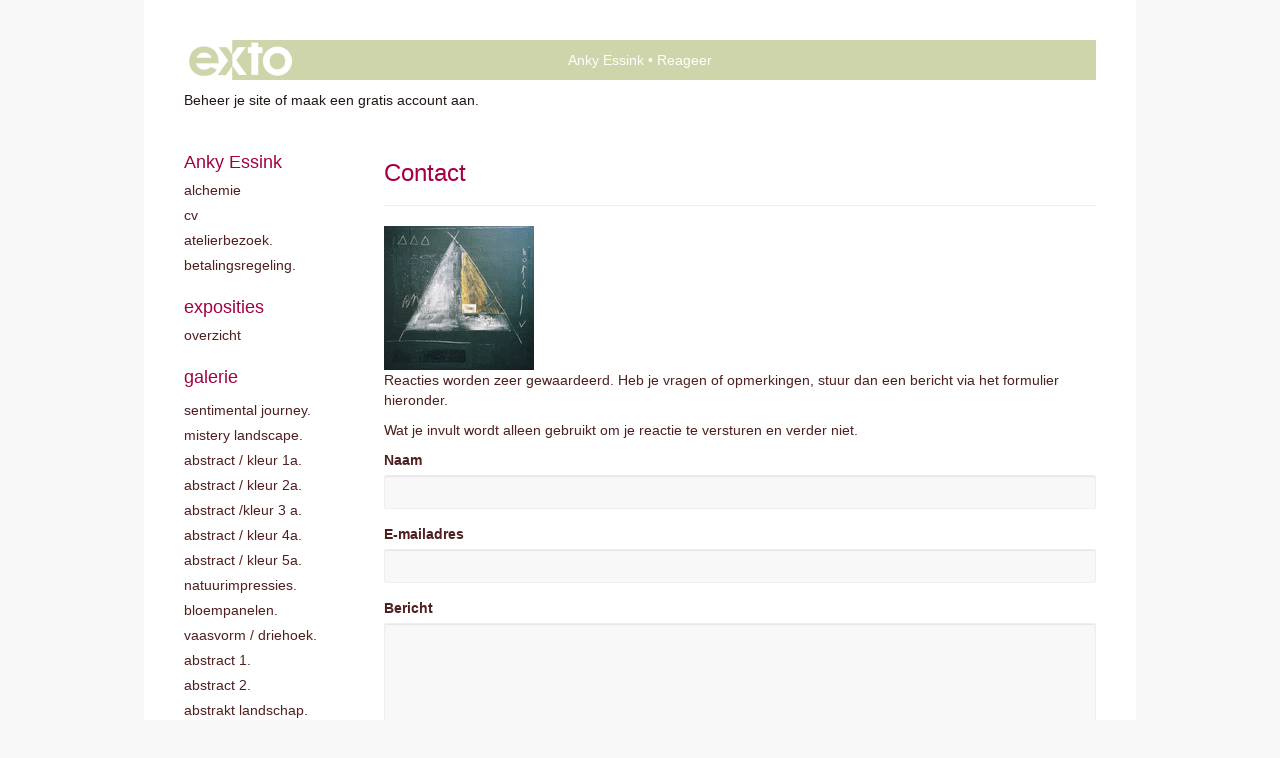

--- FILE ---
content_type: text/html; charset=utf-8
request_url: https://www.google.com/recaptcha/api2/anchor?ar=1&k=6Lc3XAkTAAAAALRRW9SZc_d_5LRr3OVjWByrULAG&co=aHR0cHM6Ly9hbmt5ZXNzaW5rLm5sOjQ0Mw..&hl=en&v=N67nZn4AqZkNcbeMu4prBgzg&size=normal&anchor-ms=20000&execute-ms=30000&cb=dfsdyy53e7z1
body_size: 49150
content:
<!DOCTYPE HTML><html dir="ltr" lang="en"><head><meta http-equiv="Content-Type" content="text/html; charset=UTF-8">
<meta http-equiv="X-UA-Compatible" content="IE=edge">
<title>reCAPTCHA</title>
<style type="text/css">
/* cyrillic-ext */
@font-face {
  font-family: 'Roboto';
  font-style: normal;
  font-weight: 400;
  font-stretch: 100%;
  src: url(//fonts.gstatic.com/s/roboto/v48/KFO7CnqEu92Fr1ME7kSn66aGLdTylUAMa3GUBHMdazTgWw.woff2) format('woff2');
  unicode-range: U+0460-052F, U+1C80-1C8A, U+20B4, U+2DE0-2DFF, U+A640-A69F, U+FE2E-FE2F;
}
/* cyrillic */
@font-face {
  font-family: 'Roboto';
  font-style: normal;
  font-weight: 400;
  font-stretch: 100%;
  src: url(//fonts.gstatic.com/s/roboto/v48/KFO7CnqEu92Fr1ME7kSn66aGLdTylUAMa3iUBHMdazTgWw.woff2) format('woff2');
  unicode-range: U+0301, U+0400-045F, U+0490-0491, U+04B0-04B1, U+2116;
}
/* greek-ext */
@font-face {
  font-family: 'Roboto';
  font-style: normal;
  font-weight: 400;
  font-stretch: 100%;
  src: url(//fonts.gstatic.com/s/roboto/v48/KFO7CnqEu92Fr1ME7kSn66aGLdTylUAMa3CUBHMdazTgWw.woff2) format('woff2');
  unicode-range: U+1F00-1FFF;
}
/* greek */
@font-face {
  font-family: 'Roboto';
  font-style: normal;
  font-weight: 400;
  font-stretch: 100%;
  src: url(//fonts.gstatic.com/s/roboto/v48/KFO7CnqEu92Fr1ME7kSn66aGLdTylUAMa3-UBHMdazTgWw.woff2) format('woff2');
  unicode-range: U+0370-0377, U+037A-037F, U+0384-038A, U+038C, U+038E-03A1, U+03A3-03FF;
}
/* math */
@font-face {
  font-family: 'Roboto';
  font-style: normal;
  font-weight: 400;
  font-stretch: 100%;
  src: url(//fonts.gstatic.com/s/roboto/v48/KFO7CnqEu92Fr1ME7kSn66aGLdTylUAMawCUBHMdazTgWw.woff2) format('woff2');
  unicode-range: U+0302-0303, U+0305, U+0307-0308, U+0310, U+0312, U+0315, U+031A, U+0326-0327, U+032C, U+032F-0330, U+0332-0333, U+0338, U+033A, U+0346, U+034D, U+0391-03A1, U+03A3-03A9, U+03B1-03C9, U+03D1, U+03D5-03D6, U+03F0-03F1, U+03F4-03F5, U+2016-2017, U+2034-2038, U+203C, U+2040, U+2043, U+2047, U+2050, U+2057, U+205F, U+2070-2071, U+2074-208E, U+2090-209C, U+20D0-20DC, U+20E1, U+20E5-20EF, U+2100-2112, U+2114-2115, U+2117-2121, U+2123-214F, U+2190, U+2192, U+2194-21AE, U+21B0-21E5, U+21F1-21F2, U+21F4-2211, U+2213-2214, U+2216-22FF, U+2308-230B, U+2310, U+2319, U+231C-2321, U+2336-237A, U+237C, U+2395, U+239B-23B7, U+23D0, U+23DC-23E1, U+2474-2475, U+25AF, U+25B3, U+25B7, U+25BD, U+25C1, U+25CA, U+25CC, U+25FB, U+266D-266F, U+27C0-27FF, U+2900-2AFF, U+2B0E-2B11, U+2B30-2B4C, U+2BFE, U+3030, U+FF5B, U+FF5D, U+1D400-1D7FF, U+1EE00-1EEFF;
}
/* symbols */
@font-face {
  font-family: 'Roboto';
  font-style: normal;
  font-weight: 400;
  font-stretch: 100%;
  src: url(//fonts.gstatic.com/s/roboto/v48/KFO7CnqEu92Fr1ME7kSn66aGLdTylUAMaxKUBHMdazTgWw.woff2) format('woff2');
  unicode-range: U+0001-000C, U+000E-001F, U+007F-009F, U+20DD-20E0, U+20E2-20E4, U+2150-218F, U+2190, U+2192, U+2194-2199, U+21AF, U+21E6-21F0, U+21F3, U+2218-2219, U+2299, U+22C4-22C6, U+2300-243F, U+2440-244A, U+2460-24FF, U+25A0-27BF, U+2800-28FF, U+2921-2922, U+2981, U+29BF, U+29EB, U+2B00-2BFF, U+4DC0-4DFF, U+FFF9-FFFB, U+10140-1018E, U+10190-1019C, U+101A0, U+101D0-101FD, U+102E0-102FB, U+10E60-10E7E, U+1D2C0-1D2D3, U+1D2E0-1D37F, U+1F000-1F0FF, U+1F100-1F1AD, U+1F1E6-1F1FF, U+1F30D-1F30F, U+1F315, U+1F31C, U+1F31E, U+1F320-1F32C, U+1F336, U+1F378, U+1F37D, U+1F382, U+1F393-1F39F, U+1F3A7-1F3A8, U+1F3AC-1F3AF, U+1F3C2, U+1F3C4-1F3C6, U+1F3CA-1F3CE, U+1F3D4-1F3E0, U+1F3ED, U+1F3F1-1F3F3, U+1F3F5-1F3F7, U+1F408, U+1F415, U+1F41F, U+1F426, U+1F43F, U+1F441-1F442, U+1F444, U+1F446-1F449, U+1F44C-1F44E, U+1F453, U+1F46A, U+1F47D, U+1F4A3, U+1F4B0, U+1F4B3, U+1F4B9, U+1F4BB, U+1F4BF, U+1F4C8-1F4CB, U+1F4D6, U+1F4DA, U+1F4DF, U+1F4E3-1F4E6, U+1F4EA-1F4ED, U+1F4F7, U+1F4F9-1F4FB, U+1F4FD-1F4FE, U+1F503, U+1F507-1F50B, U+1F50D, U+1F512-1F513, U+1F53E-1F54A, U+1F54F-1F5FA, U+1F610, U+1F650-1F67F, U+1F687, U+1F68D, U+1F691, U+1F694, U+1F698, U+1F6AD, U+1F6B2, U+1F6B9-1F6BA, U+1F6BC, U+1F6C6-1F6CF, U+1F6D3-1F6D7, U+1F6E0-1F6EA, U+1F6F0-1F6F3, U+1F6F7-1F6FC, U+1F700-1F7FF, U+1F800-1F80B, U+1F810-1F847, U+1F850-1F859, U+1F860-1F887, U+1F890-1F8AD, U+1F8B0-1F8BB, U+1F8C0-1F8C1, U+1F900-1F90B, U+1F93B, U+1F946, U+1F984, U+1F996, U+1F9E9, U+1FA00-1FA6F, U+1FA70-1FA7C, U+1FA80-1FA89, U+1FA8F-1FAC6, U+1FACE-1FADC, U+1FADF-1FAE9, U+1FAF0-1FAF8, U+1FB00-1FBFF;
}
/* vietnamese */
@font-face {
  font-family: 'Roboto';
  font-style: normal;
  font-weight: 400;
  font-stretch: 100%;
  src: url(//fonts.gstatic.com/s/roboto/v48/KFO7CnqEu92Fr1ME7kSn66aGLdTylUAMa3OUBHMdazTgWw.woff2) format('woff2');
  unicode-range: U+0102-0103, U+0110-0111, U+0128-0129, U+0168-0169, U+01A0-01A1, U+01AF-01B0, U+0300-0301, U+0303-0304, U+0308-0309, U+0323, U+0329, U+1EA0-1EF9, U+20AB;
}
/* latin-ext */
@font-face {
  font-family: 'Roboto';
  font-style: normal;
  font-weight: 400;
  font-stretch: 100%;
  src: url(//fonts.gstatic.com/s/roboto/v48/KFO7CnqEu92Fr1ME7kSn66aGLdTylUAMa3KUBHMdazTgWw.woff2) format('woff2');
  unicode-range: U+0100-02BA, U+02BD-02C5, U+02C7-02CC, U+02CE-02D7, U+02DD-02FF, U+0304, U+0308, U+0329, U+1D00-1DBF, U+1E00-1E9F, U+1EF2-1EFF, U+2020, U+20A0-20AB, U+20AD-20C0, U+2113, U+2C60-2C7F, U+A720-A7FF;
}
/* latin */
@font-face {
  font-family: 'Roboto';
  font-style: normal;
  font-weight: 400;
  font-stretch: 100%;
  src: url(//fonts.gstatic.com/s/roboto/v48/KFO7CnqEu92Fr1ME7kSn66aGLdTylUAMa3yUBHMdazQ.woff2) format('woff2');
  unicode-range: U+0000-00FF, U+0131, U+0152-0153, U+02BB-02BC, U+02C6, U+02DA, U+02DC, U+0304, U+0308, U+0329, U+2000-206F, U+20AC, U+2122, U+2191, U+2193, U+2212, U+2215, U+FEFF, U+FFFD;
}
/* cyrillic-ext */
@font-face {
  font-family: 'Roboto';
  font-style: normal;
  font-weight: 500;
  font-stretch: 100%;
  src: url(//fonts.gstatic.com/s/roboto/v48/KFO7CnqEu92Fr1ME7kSn66aGLdTylUAMa3GUBHMdazTgWw.woff2) format('woff2');
  unicode-range: U+0460-052F, U+1C80-1C8A, U+20B4, U+2DE0-2DFF, U+A640-A69F, U+FE2E-FE2F;
}
/* cyrillic */
@font-face {
  font-family: 'Roboto';
  font-style: normal;
  font-weight: 500;
  font-stretch: 100%;
  src: url(//fonts.gstatic.com/s/roboto/v48/KFO7CnqEu92Fr1ME7kSn66aGLdTylUAMa3iUBHMdazTgWw.woff2) format('woff2');
  unicode-range: U+0301, U+0400-045F, U+0490-0491, U+04B0-04B1, U+2116;
}
/* greek-ext */
@font-face {
  font-family: 'Roboto';
  font-style: normal;
  font-weight: 500;
  font-stretch: 100%;
  src: url(//fonts.gstatic.com/s/roboto/v48/KFO7CnqEu92Fr1ME7kSn66aGLdTylUAMa3CUBHMdazTgWw.woff2) format('woff2');
  unicode-range: U+1F00-1FFF;
}
/* greek */
@font-face {
  font-family: 'Roboto';
  font-style: normal;
  font-weight: 500;
  font-stretch: 100%;
  src: url(//fonts.gstatic.com/s/roboto/v48/KFO7CnqEu92Fr1ME7kSn66aGLdTylUAMa3-UBHMdazTgWw.woff2) format('woff2');
  unicode-range: U+0370-0377, U+037A-037F, U+0384-038A, U+038C, U+038E-03A1, U+03A3-03FF;
}
/* math */
@font-face {
  font-family: 'Roboto';
  font-style: normal;
  font-weight: 500;
  font-stretch: 100%;
  src: url(//fonts.gstatic.com/s/roboto/v48/KFO7CnqEu92Fr1ME7kSn66aGLdTylUAMawCUBHMdazTgWw.woff2) format('woff2');
  unicode-range: U+0302-0303, U+0305, U+0307-0308, U+0310, U+0312, U+0315, U+031A, U+0326-0327, U+032C, U+032F-0330, U+0332-0333, U+0338, U+033A, U+0346, U+034D, U+0391-03A1, U+03A3-03A9, U+03B1-03C9, U+03D1, U+03D5-03D6, U+03F0-03F1, U+03F4-03F5, U+2016-2017, U+2034-2038, U+203C, U+2040, U+2043, U+2047, U+2050, U+2057, U+205F, U+2070-2071, U+2074-208E, U+2090-209C, U+20D0-20DC, U+20E1, U+20E5-20EF, U+2100-2112, U+2114-2115, U+2117-2121, U+2123-214F, U+2190, U+2192, U+2194-21AE, U+21B0-21E5, U+21F1-21F2, U+21F4-2211, U+2213-2214, U+2216-22FF, U+2308-230B, U+2310, U+2319, U+231C-2321, U+2336-237A, U+237C, U+2395, U+239B-23B7, U+23D0, U+23DC-23E1, U+2474-2475, U+25AF, U+25B3, U+25B7, U+25BD, U+25C1, U+25CA, U+25CC, U+25FB, U+266D-266F, U+27C0-27FF, U+2900-2AFF, U+2B0E-2B11, U+2B30-2B4C, U+2BFE, U+3030, U+FF5B, U+FF5D, U+1D400-1D7FF, U+1EE00-1EEFF;
}
/* symbols */
@font-face {
  font-family: 'Roboto';
  font-style: normal;
  font-weight: 500;
  font-stretch: 100%;
  src: url(//fonts.gstatic.com/s/roboto/v48/KFO7CnqEu92Fr1ME7kSn66aGLdTylUAMaxKUBHMdazTgWw.woff2) format('woff2');
  unicode-range: U+0001-000C, U+000E-001F, U+007F-009F, U+20DD-20E0, U+20E2-20E4, U+2150-218F, U+2190, U+2192, U+2194-2199, U+21AF, U+21E6-21F0, U+21F3, U+2218-2219, U+2299, U+22C4-22C6, U+2300-243F, U+2440-244A, U+2460-24FF, U+25A0-27BF, U+2800-28FF, U+2921-2922, U+2981, U+29BF, U+29EB, U+2B00-2BFF, U+4DC0-4DFF, U+FFF9-FFFB, U+10140-1018E, U+10190-1019C, U+101A0, U+101D0-101FD, U+102E0-102FB, U+10E60-10E7E, U+1D2C0-1D2D3, U+1D2E0-1D37F, U+1F000-1F0FF, U+1F100-1F1AD, U+1F1E6-1F1FF, U+1F30D-1F30F, U+1F315, U+1F31C, U+1F31E, U+1F320-1F32C, U+1F336, U+1F378, U+1F37D, U+1F382, U+1F393-1F39F, U+1F3A7-1F3A8, U+1F3AC-1F3AF, U+1F3C2, U+1F3C4-1F3C6, U+1F3CA-1F3CE, U+1F3D4-1F3E0, U+1F3ED, U+1F3F1-1F3F3, U+1F3F5-1F3F7, U+1F408, U+1F415, U+1F41F, U+1F426, U+1F43F, U+1F441-1F442, U+1F444, U+1F446-1F449, U+1F44C-1F44E, U+1F453, U+1F46A, U+1F47D, U+1F4A3, U+1F4B0, U+1F4B3, U+1F4B9, U+1F4BB, U+1F4BF, U+1F4C8-1F4CB, U+1F4D6, U+1F4DA, U+1F4DF, U+1F4E3-1F4E6, U+1F4EA-1F4ED, U+1F4F7, U+1F4F9-1F4FB, U+1F4FD-1F4FE, U+1F503, U+1F507-1F50B, U+1F50D, U+1F512-1F513, U+1F53E-1F54A, U+1F54F-1F5FA, U+1F610, U+1F650-1F67F, U+1F687, U+1F68D, U+1F691, U+1F694, U+1F698, U+1F6AD, U+1F6B2, U+1F6B9-1F6BA, U+1F6BC, U+1F6C6-1F6CF, U+1F6D3-1F6D7, U+1F6E0-1F6EA, U+1F6F0-1F6F3, U+1F6F7-1F6FC, U+1F700-1F7FF, U+1F800-1F80B, U+1F810-1F847, U+1F850-1F859, U+1F860-1F887, U+1F890-1F8AD, U+1F8B0-1F8BB, U+1F8C0-1F8C1, U+1F900-1F90B, U+1F93B, U+1F946, U+1F984, U+1F996, U+1F9E9, U+1FA00-1FA6F, U+1FA70-1FA7C, U+1FA80-1FA89, U+1FA8F-1FAC6, U+1FACE-1FADC, U+1FADF-1FAE9, U+1FAF0-1FAF8, U+1FB00-1FBFF;
}
/* vietnamese */
@font-face {
  font-family: 'Roboto';
  font-style: normal;
  font-weight: 500;
  font-stretch: 100%;
  src: url(//fonts.gstatic.com/s/roboto/v48/KFO7CnqEu92Fr1ME7kSn66aGLdTylUAMa3OUBHMdazTgWw.woff2) format('woff2');
  unicode-range: U+0102-0103, U+0110-0111, U+0128-0129, U+0168-0169, U+01A0-01A1, U+01AF-01B0, U+0300-0301, U+0303-0304, U+0308-0309, U+0323, U+0329, U+1EA0-1EF9, U+20AB;
}
/* latin-ext */
@font-face {
  font-family: 'Roboto';
  font-style: normal;
  font-weight: 500;
  font-stretch: 100%;
  src: url(//fonts.gstatic.com/s/roboto/v48/KFO7CnqEu92Fr1ME7kSn66aGLdTylUAMa3KUBHMdazTgWw.woff2) format('woff2');
  unicode-range: U+0100-02BA, U+02BD-02C5, U+02C7-02CC, U+02CE-02D7, U+02DD-02FF, U+0304, U+0308, U+0329, U+1D00-1DBF, U+1E00-1E9F, U+1EF2-1EFF, U+2020, U+20A0-20AB, U+20AD-20C0, U+2113, U+2C60-2C7F, U+A720-A7FF;
}
/* latin */
@font-face {
  font-family: 'Roboto';
  font-style: normal;
  font-weight: 500;
  font-stretch: 100%;
  src: url(//fonts.gstatic.com/s/roboto/v48/KFO7CnqEu92Fr1ME7kSn66aGLdTylUAMa3yUBHMdazQ.woff2) format('woff2');
  unicode-range: U+0000-00FF, U+0131, U+0152-0153, U+02BB-02BC, U+02C6, U+02DA, U+02DC, U+0304, U+0308, U+0329, U+2000-206F, U+20AC, U+2122, U+2191, U+2193, U+2212, U+2215, U+FEFF, U+FFFD;
}
/* cyrillic-ext */
@font-face {
  font-family: 'Roboto';
  font-style: normal;
  font-weight: 900;
  font-stretch: 100%;
  src: url(//fonts.gstatic.com/s/roboto/v48/KFO7CnqEu92Fr1ME7kSn66aGLdTylUAMa3GUBHMdazTgWw.woff2) format('woff2');
  unicode-range: U+0460-052F, U+1C80-1C8A, U+20B4, U+2DE0-2DFF, U+A640-A69F, U+FE2E-FE2F;
}
/* cyrillic */
@font-face {
  font-family: 'Roboto';
  font-style: normal;
  font-weight: 900;
  font-stretch: 100%;
  src: url(//fonts.gstatic.com/s/roboto/v48/KFO7CnqEu92Fr1ME7kSn66aGLdTylUAMa3iUBHMdazTgWw.woff2) format('woff2');
  unicode-range: U+0301, U+0400-045F, U+0490-0491, U+04B0-04B1, U+2116;
}
/* greek-ext */
@font-face {
  font-family: 'Roboto';
  font-style: normal;
  font-weight: 900;
  font-stretch: 100%;
  src: url(//fonts.gstatic.com/s/roboto/v48/KFO7CnqEu92Fr1ME7kSn66aGLdTylUAMa3CUBHMdazTgWw.woff2) format('woff2');
  unicode-range: U+1F00-1FFF;
}
/* greek */
@font-face {
  font-family: 'Roboto';
  font-style: normal;
  font-weight: 900;
  font-stretch: 100%;
  src: url(//fonts.gstatic.com/s/roboto/v48/KFO7CnqEu92Fr1ME7kSn66aGLdTylUAMa3-UBHMdazTgWw.woff2) format('woff2');
  unicode-range: U+0370-0377, U+037A-037F, U+0384-038A, U+038C, U+038E-03A1, U+03A3-03FF;
}
/* math */
@font-face {
  font-family: 'Roboto';
  font-style: normal;
  font-weight: 900;
  font-stretch: 100%;
  src: url(//fonts.gstatic.com/s/roboto/v48/KFO7CnqEu92Fr1ME7kSn66aGLdTylUAMawCUBHMdazTgWw.woff2) format('woff2');
  unicode-range: U+0302-0303, U+0305, U+0307-0308, U+0310, U+0312, U+0315, U+031A, U+0326-0327, U+032C, U+032F-0330, U+0332-0333, U+0338, U+033A, U+0346, U+034D, U+0391-03A1, U+03A3-03A9, U+03B1-03C9, U+03D1, U+03D5-03D6, U+03F0-03F1, U+03F4-03F5, U+2016-2017, U+2034-2038, U+203C, U+2040, U+2043, U+2047, U+2050, U+2057, U+205F, U+2070-2071, U+2074-208E, U+2090-209C, U+20D0-20DC, U+20E1, U+20E5-20EF, U+2100-2112, U+2114-2115, U+2117-2121, U+2123-214F, U+2190, U+2192, U+2194-21AE, U+21B0-21E5, U+21F1-21F2, U+21F4-2211, U+2213-2214, U+2216-22FF, U+2308-230B, U+2310, U+2319, U+231C-2321, U+2336-237A, U+237C, U+2395, U+239B-23B7, U+23D0, U+23DC-23E1, U+2474-2475, U+25AF, U+25B3, U+25B7, U+25BD, U+25C1, U+25CA, U+25CC, U+25FB, U+266D-266F, U+27C0-27FF, U+2900-2AFF, U+2B0E-2B11, U+2B30-2B4C, U+2BFE, U+3030, U+FF5B, U+FF5D, U+1D400-1D7FF, U+1EE00-1EEFF;
}
/* symbols */
@font-face {
  font-family: 'Roboto';
  font-style: normal;
  font-weight: 900;
  font-stretch: 100%;
  src: url(//fonts.gstatic.com/s/roboto/v48/KFO7CnqEu92Fr1ME7kSn66aGLdTylUAMaxKUBHMdazTgWw.woff2) format('woff2');
  unicode-range: U+0001-000C, U+000E-001F, U+007F-009F, U+20DD-20E0, U+20E2-20E4, U+2150-218F, U+2190, U+2192, U+2194-2199, U+21AF, U+21E6-21F0, U+21F3, U+2218-2219, U+2299, U+22C4-22C6, U+2300-243F, U+2440-244A, U+2460-24FF, U+25A0-27BF, U+2800-28FF, U+2921-2922, U+2981, U+29BF, U+29EB, U+2B00-2BFF, U+4DC0-4DFF, U+FFF9-FFFB, U+10140-1018E, U+10190-1019C, U+101A0, U+101D0-101FD, U+102E0-102FB, U+10E60-10E7E, U+1D2C0-1D2D3, U+1D2E0-1D37F, U+1F000-1F0FF, U+1F100-1F1AD, U+1F1E6-1F1FF, U+1F30D-1F30F, U+1F315, U+1F31C, U+1F31E, U+1F320-1F32C, U+1F336, U+1F378, U+1F37D, U+1F382, U+1F393-1F39F, U+1F3A7-1F3A8, U+1F3AC-1F3AF, U+1F3C2, U+1F3C4-1F3C6, U+1F3CA-1F3CE, U+1F3D4-1F3E0, U+1F3ED, U+1F3F1-1F3F3, U+1F3F5-1F3F7, U+1F408, U+1F415, U+1F41F, U+1F426, U+1F43F, U+1F441-1F442, U+1F444, U+1F446-1F449, U+1F44C-1F44E, U+1F453, U+1F46A, U+1F47D, U+1F4A3, U+1F4B0, U+1F4B3, U+1F4B9, U+1F4BB, U+1F4BF, U+1F4C8-1F4CB, U+1F4D6, U+1F4DA, U+1F4DF, U+1F4E3-1F4E6, U+1F4EA-1F4ED, U+1F4F7, U+1F4F9-1F4FB, U+1F4FD-1F4FE, U+1F503, U+1F507-1F50B, U+1F50D, U+1F512-1F513, U+1F53E-1F54A, U+1F54F-1F5FA, U+1F610, U+1F650-1F67F, U+1F687, U+1F68D, U+1F691, U+1F694, U+1F698, U+1F6AD, U+1F6B2, U+1F6B9-1F6BA, U+1F6BC, U+1F6C6-1F6CF, U+1F6D3-1F6D7, U+1F6E0-1F6EA, U+1F6F0-1F6F3, U+1F6F7-1F6FC, U+1F700-1F7FF, U+1F800-1F80B, U+1F810-1F847, U+1F850-1F859, U+1F860-1F887, U+1F890-1F8AD, U+1F8B0-1F8BB, U+1F8C0-1F8C1, U+1F900-1F90B, U+1F93B, U+1F946, U+1F984, U+1F996, U+1F9E9, U+1FA00-1FA6F, U+1FA70-1FA7C, U+1FA80-1FA89, U+1FA8F-1FAC6, U+1FACE-1FADC, U+1FADF-1FAE9, U+1FAF0-1FAF8, U+1FB00-1FBFF;
}
/* vietnamese */
@font-face {
  font-family: 'Roboto';
  font-style: normal;
  font-weight: 900;
  font-stretch: 100%;
  src: url(//fonts.gstatic.com/s/roboto/v48/KFO7CnqEu92Fr1ME7kSn66aGLdTylUAMa3OUBHMdazTgWw.woff2) format('woff2');
  unicode-range: U+0102-0103, U+0110-0111, U+0128-0129, U+0168-0169, U+01A0-01A1, U+01AF-01B0, U+0300-0301, U+0303-0304, U+0308-0309, U+0323, U+0329, U+1EA0-1EF9, U+20AB;
}
/* latin-ext */
@font-face {
  font-family: 'Roboto';
  font-style: normal;
  font-weight: 900;
  font-stretch: 100%;
  src: url(//fonts.gstatic.com/s/roboto/v48/KFO7CnqEu92Fr1ME7kSn66aGLdTylUAMa3KUBHMdazTgWw.woff2) format('woff2');
  unicode-range: U+0100-02BA, U+02BD-02C5, U+02C7-02CC, U+02CE-02D7, U+02DD-02FF, U+0304, U+0308, U+0329, U+1D00-1DBF, U+1E00-1E9F, U+1EF2-1EFF, U+2020, U+20A0-20AB, U+20AD-20C0, U+2113, U+2C60-2C7F, U+A720-A7FF;
}
/* latin */
@font-face {
  font-family: 'Roboto';
  font-style: normal;
  font-weight: 900;
  font-stretch: 100%;
  src: url(//fonts.gstatic.com/s/roboto/v48/KFO7CnqEu92Fr1ME7kSn66aGLdTylUAMa3yUBHMdazQ.woff2) format('woff2');
  unicode-range: U+0000-00FF, U+0131, U+0152-0153, U+02BB-02BC, U+02C6, U+02DA, U+02DC, U+0304, U+0308, U+0329, U+2000-206F, U+20AC, U+2122, U+2191, U+2193, U+2212, U+2215, U+FEFF, U+FFFD;
}

</style>
<link rel="stylesheet" type="text/css" href="https://www.gstatic.com/recaptcha/releases/N67nZn4AqZkNcbeMu4prBgzg/styles__ltr.css">
<script nonce="dGBOIiMaR4LOnfjxkMWmiA" type="text/javascript">window['__recaptcha_api'] = 'https://www.google.com/recaptcha/api2/';</script>
<script type="text/javascript" src="https://www.gstatic.com/recaptcha/releases/N67nZn4AqZkNcbeMu4prBgzg/recaptcha__en.js" nonce="dGBOIiMaR4LOnfjxkMWmiA">
      
    </script></head>
<body><div id="rc-anchor-alert" class="rc-anchor-alert"></div>
<input type="hidden" id="recaptcha-token" value="[base64]">
<script type="text/javascript" nonce="dGBOIiMaR4LOnfjxkMWmiA">
      recaptcha.anchor.Main.init("[\x22ainput\x22,[\x22bgdata\x22,\x22\x22,\[base64]/[base64]/MjU1Ong/[base64]/[base64]/[base64]/[base64]/[base64]/[base64]/[base64]/[base64]/[base64]/[base64]/[base64]/[base64]/[base64]/[base64]/[base64]\\u003d\x22,\[base64]\x22,\[base64]/[base64]/DnlVNYcKzw5nDgcOlBcK4w6l1G0EBN8O/wp/CvxTDpD7Ct8OoeUNqwrQNwpZSZ8KsegPCssOOw77CrhHCp0pAw6PDjknDtDTCgRVowpvDr8OowpkGw6kFQ8KyKGrChcKQAMOhwpjDuQkQwrnDisKBATwcRMOhNlwNQMOgdXXDl8K3w7HDrGtDNQoOw6bCqsOZw4RdwpnDnlrCkBJ/w7zChjNQwrgxdiUlX3/Ck8K/w7fChcKuw7ITDDHCpx9AwolhMMKLc8K1wrDCqhQFUirCi27Dkk0Jw6kMw5nDqCtLWHtRC8Kaw4pMw75owrIYw4fDlyDCrQbCvMKKwq/DjSg/ZsK3woHDjxkTVsO7w47DjMK9w6vDokLCu1NUa8OPFcKnC8KLw4fDn8KgHxl4wpnCpsO/[base64]/CoGnDp39OccKmw6Fgwo5zN27DjMOWZlrDllF6XcKuEVPDj3rCkFXDvQMRZMOecsO7w4PDjsKMw7XDlsKwasKuw4fCqW7DgkzDmC1ewpJew415w5B7OMOXw7nDpsO5N8KAwrvCqAXDpsKTWsKawr3Co8O1w7vCqsK/w4FKwpcxw5wpchzCqjrDrGonesKjacKtfMKPw6nDgDQ9w7ZPPBfCuUQ3w78oODLDrsK/wqzDjMKywrbDuS5tw6nCj8O/W8OCw6BCwrAJD8KWw75KEMKxwqrDnFzCtsK6w7LChCkqYcKWw5h4CQDDqMKlEm7Dr8O7JXZCWw/DjX3CnG5Hw7EbQcKve8Opw4HCu8KUUGPDisOPwpHDrsKQw5ltw4d6TcKbw5DCtMOAw5/DvELDqcOeBwYsXizCgsOtwqE6KjsRwqHDjERwTMKDw6MLYMKXQk/DoG/Ch37Dr0wXDCvDssOowqFvPsOyDxDCssK8ESxDwp7DpcKfwp7Dg3vDpWdTw4IuL8K9PMKQXjkUwqHDtwLDmcKEDWzDsU5WwqjDvcK4wqMIJsORKVjCl8KEHWDCqHFHV8O/e8Kgwo3DncK/a8KBLMOrBntrwo/[base64]/CqDxGw5sqacOefU3CkzPCjjfCp2VoKcKYDcKnVMOAJcOcRsO/[base64]/DlkJiwqs+w7NVwpYlbG3DpSXDocKuw63Dm8KvfMKkYiJEQzLDosK9QxPCpXstwp/DqlJhw4kRN1p7GgFTwrnCgsKgPBYqwrXDlGFYw75ZwpjCksO/fyzDtsK0w4zDkEzDqQdzw7HCvsKlCcK7wq/Cm8O/[base64]/[base64]/DihHDik7Du8Kgw5Zdw4pQK8K/[base64]/CuUUaNMKKGMOgRVpEIMOFw7scwq7CghlWwrETwoxzwpnCggVMJgluK8KNwp/[base64]/wqcITD/CqyHCn8OpwrsUw4BfFsKjLMK1b8OydsOxw4LDs8Oyw5jCvmUpw6guMEY4UBVCOsKQWcKlMMKyWsOJUAEEwp40w4XCtsKjM8OIcsOVwrNHG8OVwqcLwpjCnMOmw6QJw5QfwpjCnj5gSnDDkcOuScOrwrPDkMK1bsKLUsORck3Dr8KYwqjCvTFbw5PDjMK/aMKZw7IKCsKpwozCmHMCJmM4woYGZ33DsH5kw5vCrsKswoEhwpzDjsO/wrfCsMK6PDPCjnXCshDDhMKMw5ZpRMK/[base64]/VcKVw44UwrVSwrbDgcOEw7rCqE9uwoFWwrrDkMOaw6fCpcKzCUI3wqsuNRlkwqrDqhtkwptJwo/DhsKowpNIOERsacOlwrFGwpkNUh5bYMOSw6sZfHQDZBTCmn/Dgx1bw73ChULCu8OWJ2I2WsKfwo3DoAzCkS8PDzzDr8OiwoAWwrlnKMK5w4TDjsKqwq3DusKbwrnCpsKtKMOBwr7CsxjCj8KowpYieMKNBV1zwqPClsKuw5rChQTCnGBRw6LCpWkww5B/w4/CvsOONTfCnsOlw4B2woPCgS8pbAjDkE/Cq8Krw5PCi8KaFMKuw5hwR8OZw4rDnsKvTBXDpA7Cu3Riw4jDhATCisO8Hy9nN0nCssOSXcK3QC3CtBXCjcONwrMKwoHCrSHDtEpzw7TDhknCvyrDnMOve8KJw5/[base64]/JmAMGA/[base64]/CucKuwpvCm8OwdcO9wofDh38Dw7jDjVrCuMKTXcKTc8Ocwo0xFcKmVMKGw6xzf8Ouw5zCqsK8f0t9wqtQD8KQwod+w5N9wpfDpx/[base64]/[base64]/Dq8KNOsKzGU4YA8OBwqvDlBcTR8KkZ8KWwr96WsKuBDsxKMKsL8Oaw4zDuRRCNEMdw7bDhMK1Ql3CtcK5w4zDtADCmEfDjhbClgU6wp/CvcKHw5nDrTAiCndXwpF3fsKFwpkMwrTCpTvDgBbDqGFJSRTCp8Kvw43DucO8VDHChFHCmXrDgh/CosK3ZsKMLcOvw4xuNcKGw6hUfcKswrQfbcOow6pMO24/WH7CqcOjOUPCigHDizLDnCfDrkAyMMORRVcxw6XDq8O1w6x7wrlOI8OnXjPDoi/CqMKuw5BDf0LClsOqwrEmcMOxwq7Dt8K0TMOowpDCuBAxw4nDqXl2f8Oyw4jCk8KJN8OOdsKOw6omWcOew65ZWcK/wrbDmxPDgsKzEXbDo8KEBcOGbMOBwpTDkcKUZybCtMK4woXCocOgKsKfwqjDosOewootwpM9FDA4w5hKZn83QA/Dv2fDpMOUGsKFWsO2w6QRIsOJScKJw6IqwqzCkMO8w5nDqxHDj8OIS8KkRB9nZznDlcO8BcOsw4nDl8Kow4xUw7zDvVQUFk/CgQo0GAcgBH8nw5wBSMO1wolgIhLCrijCiMOwwqlAw6FJGsKWaFbDtSRxQMO0UUBow77CisOeWsKSclNhw55/[base64]/ClsOMXQA/[base64]/woTDl0nDr8OmNRIswqgsWAbCm3wvwp1wI8KtwptMB8Oncx/[base64]/[base64]/DiHJEw6/Dr1IYwrjDtcKPwqwnw6nCtwQ/wprCqmDDnsKkwoMKw4JZfcKoBXJowpPDozHDuW7DrX3DmE/DocKvIEYcwos5w4bCiznCvsOww4kmwqRvBsOPwqPDl8K+wovChSA0wqnDgcOPMwYTwqLCmgZaN29Lw5TDjFcrTzXCsgjCmDDCsMOuwpnClmLCq3fCjcKBJFFAw6XDtMKQwpPCgcO8C8KAwpwHYQ/[base64]/[base64]/w7/[base64]/[base64]/CsEnDssOgWTTDjl8Rw7hmwqXCvsK9wqpSSTjDs8OjFU9SEko+wq/[base64]/[base64]/CvHfDicK1w7UVP8K8w79XacOlX8OVw4ZSw7PDscKLXQ/CvsKAw7HCi8O5wpLCvcKgXzJGw7h5ayjDlcK6wrnDu8O0w4zCpMKrwoHDgCbCmWRTwo/Cp8K7RgAFQQDDiWNqw5zCm8ORwqfCq2zDoMKtw6BLwpPCgMKTw6MUY8Ocw5/DuA/DjA/[base64]/CosKwwrcpU8Kpw6rCujLClU3Dn8K8w7N2TMKVwr00w7fDlsKCwr7CpQ7CuhkHM8O7wpl7VcKlJsKcTRNOXnJhw6zDsMK1aWcbSMOtwoxVw4gYw6ErOXRpTzYoLcKiasKNwprDv8KAw5XCl3bDuMO/NcO4GsO7NcKqw5bDocK8w4rCvizCuSggJn9LCXPDlsOrHMOfAsKHecKnwp0TfVJ2ejTCji/ClAlLwobDuCN7asKXw6LDgsKww4Uyw5N5wrrDv8OJw6TClcOVAcKuw5HDjcO0wokFcmvCg8Kpw7PCuMO5KmfDvMOkwpXDhsKVfT/DrToIw7BWIMKIw6jDmARrw6skcMOOWlYGH1hIworDvkINAcOnd8KGAEwbSkNtPMKbw6XCuMK4LMKtO3M2GEXCr38Ocm7DtcK/woDCpkjDk2zDtcONwrHCjhXDgDrCgsOPCsK6EsKrwqrCjMOIFMK+ZcOiw5vCsX3CmUTDglIYw7fDjsOLEVoGwp/DpEdjw4IOw6towqFED2hvwq8hw6tSeTVjTE/DjErDhMKSdiJgwoAFWVfCjXE9BsKmGMOswqjCvSzCv8KSwpXCpcOgYMOMGTjCgAd4w6/Dpk/DtsKHw5kTwpXCo8KmAC/DmS8ewpzDhBtgRjPDosK6wocEw5rDqxpEJMKvw6V0wq7Du8KMw6TDk10Kw5bCo8KSwolZwp9gKcOKw7/DsMKkFsKCGMKww73CusKewqoEw7jCm8KCwoxCZ8KQT8OHB8O/w6nCnxnCl8O+OgLDrQzCvFYMw5/CmcO1A8KkwrgDwoVpJHYCw40AUMKtwpM2M2d0woR1wpfDpX7CvcKpCEogw5HCijRIJcKzwoPDmsOBw6fCn1jDqcOCcjZHw6rDo3JlYcOtwpQbw5bCtsKpw7k/[base64]/[base64]/wq/DjMKjU1/DqyvDonzDhk3CpcOQZcKAMhXDjMO0LsKpw4tRKwrDuFrDojnCqzEcwrTCgQ4RwrPDt8KPwqFAwpRgLkfDjMK5wpUkB3kMasKuwqrDksKGecOuHMK2wq4dZ8KMw4XDpsOwUThdw7bDswZrY0hewrTCtMOjKcOAST/CsVNawqJNHUzCq8O0w4JIYR5QCsOtwpwcecKRJMKrwp9pw4JYZTnCmQVzwqrCkMKaAEgaw744wo8xfMK+w7PCkmjDisOOYsO3woXCqgBvLgDCksORwrTConTCi2g8w5FuO3PCm8O8wp4mWcOAd8OkGV1twpDDvUYMw4pmUE/CiMOMLGBnwo93w6PDpMOpw4wxw6jDscOpScK/[base64]/DqcKewoTCkyc9w7nCjsOPBDsDKMOYAhHDkwzCpjjCrsK3VsKCw7nDgsOzXUzDu8KKw7cnOMKOw7DDjR7CmsKMNTLDuzPClkXDlkHDlsOMw5Ryw6/DphbCnEYFwpgqw7RvG8KsVsOAw7pywoV8wpvCgVfCt0Elw6DDnwnCqVPClhcvwoHDl8KawqJXESHCphbCvsOiw40+w7PDkcKVwpPCv2zDucOIw6jDgsO/wq8OIjrDtlPDoixeMB/DiWofw75mw6PCv3rCqGTCssKJwoTCunMuwpbDosKVwo0/[base64]/Dh8KGEC9qw4pzw5pZwqTDnAbDj8OFNyfDjsOww7Q8wrgTwo1+w5HCkg4YJ8KNfMOdwr9ew7BmDcOlaHcifGXDiR7CrsOew6TDh2Fqwo3CrSbCgMOHEA/DkcOSEsOVw6svDXnCr1Y1YHjCr8K9acOVw50/wqtvcDJEwoDCrcKFXsKDwoZqwozCq8K9WsO/ViMnwqFzNsKQwrDCrDjCl8OPK8OlanzDgll+HMOKwoYZw4zDvcOGDX4cMDxrwphlw6QoLcKjwp1AwqDDonp0wrHCuGpiwo/CoA93SMOhwqTDsMKsw7jDoQVSAhfCnMOHSBRqfcK3EwHCq2jCssOMSHnDqQAAJR7DmwTCkMO9wpzDgMOaakLCgTk/wqLDkAkhw73CkcKLwq5LwqLDh2twdxXDiMOew4NqNsOvwpbDnxLDicO5QTDChUhowr/CjsKiwrk7wrYVMcKDKUFSdsKmwqUObsOhUsKgwr/Ch8ONwqzDtBVVZcKEScK+AzzCrXoSwrcRwrJcSMOiwo/CnhjCimB2D8KLYMK7woQ3FHE5IBk1T8KwwpHCijnDuMKFwr/CohYnCSNsRztbw5FQw4HDj11owpDDgTTCkkrCo8OtB8OnCsKgwotrQxLDqcKBKGrDnsOyw5nDsDvDoQ4WwqHDvxoUwqDCvz/DtsODwpVOwoPDisOZw4Bbwp0Lwq1fw4IfEsKeJMOyO0nDs8KYMksOe8Kow7ktw6PDkm7CsRxww6rCocOvwr5KPsK/bVXDo8Ovc8O+ZSrCjHDCocKQdhozWT7DvcOgbXfCsMOiwqTDtCzCtTrDpMK9wr4zMQFWVcOgeVwFw4AmwqIwUsKCw64fUmjCg8KGw7HDksKdesOCwoRPXDfCtl/[base64]/DojXDuXTDvcKBXxQrWsKfwrXDi1HDkznDjMKUwq/Ct8OiwqwUw6ItLinDsXDCr2PDpiLDoC/CvcOzAMK/[base64]/DhnTDlH/Crw7DojnCtGoywqTCpjbDm8OmNxs6MMKzwrIZw7w/w6vDiQMnw5tLMMK8fQDDqsONH8OdG2vChzTCuA0aAWoVOMOSFMOYw7wBw4JBN8OWwoTCj0MiO3DDk8K1wpQfDMOQHnLDnsOZwpzCs8KmwrNcwpFTfWJhJmDClh7Cnm7DlFHCpsKIfsK5ecKoCDfDq8OWX2LDqmhodH/DkMKTLcO+wpFQNldxFcOXMsKbw7cREMKRwqbDukcsHlzCvR9Vw7cvwq7CjFDDmSNXw5p0wrvCilLCkcKlScKiwo7Dki1Swp/DrEx8QcK6dEwawqpQw4YiwppYwq1HUMOyKsO/X8OMf8OOH8ODwq/[base64]/[base64]/DhsO0w64PAcOuw67CpcKbw7ocd8Otwo3CscKiE8OUX8KzwqBBHgkbwqTDl2nCicOkc8O7w5AFwpFRGcO+Y8OAwrQew6MpSAnDmx13w7jCtQ8Tw6BYPC/Dm8KAw4/CoAHCjTRxa8OzUjrChMO9wprCscOLwojCjEQ4H8KbwoU1XlTCisOCwroWLTANw4XCl8KcOsOKw55WSFjCsMKUwosQw4ZvYsKkw7PDr8OYwr/[base64]/MsOnw6dAwrHCk27Cq8K3w7vDqsKoMBkkM8ORTzXClcKawoNswp/CrMOAGMKnwqLCicORw6MNXsKNwowAWTvDsRkBZ8Khw6vDr8O0w7MVVnrDignDvMOvfV7DqR51GcKLA0HDr8OfTsOANcOkwqtmFcOsw4PCusO+wrLDqWxrKAnDsysxw7Apw7QZQ8Kcwp/Ch8Kvw58xw4TCoXgJw6/Cq8Kewp7DrEYKwoxlwrlSNsKrw4/Ctz/CiUHDmcOSX8KXw5nDpsKhDMKgwpTCgMO8w4Icw4ZnbGDDicKYOCB4wq3Cu8OpwofCt8K1wo8Owr/Dl8OlwrwKw5bCrcOhwqDDo8K3cBA1UirDh8KnK8KSfx7CtgQoLVrCkB5Ow7PCozfCg8Omw4QjwroxYUdNUcKOw7wKKXl6wqvCijAIwpTDqcKMdn9dwpk4wpfDmsOwGsOEw4nDl3lDw6fDksO9El/Cp8Kaw43CmR4vKwt0w7NVJMOIUj3CkmLDrMKsAMKuA8KmwoTDjxfCrcOUQcKkwrbDu8KyDsOEwp9tw5vDgylicsOrwoVoJjTCnz/DjsOGwoTDisO7wrJLwqDCnRtOMsODw5h5wot5w6paw57CjcK8E8KowrXDqsKpV0M7XSzCoGtzBcORwq0HTTYCUWXCt3zDqMKRw61xOMKfw683f8Oqw57DhsKzf8KuwqxuwoctwoXCjxXDlxjDu8Kqf8KeTMKlwpTDnFh/YTMfwq/[base64]/Dh8Osw6hIw4TDuMOHG8OCESVSwrfCtCLDpk40wqjCmSdiwo3DpcKAXHwjHMK2DRRPT1bDqsO/dcKEwq/DrsOqcnUfwq15RMKsTMOIFMOtDMOlP8OlwonDmsO7VVPCohYMw4LCksOkTMKKw4E2w6zDgMOgOBN2T8Orw7HCqMOARyQLU8Kzwq1bwqPDlVbCocO9wot/[base64]/GMKQay4UeMOncxVDw5IXw7c4IcKufsOTLMKxdsOjO8Kaw40FWi7DrsOIw5MOfMOvwqM0w4/Cj1HCq8OQw4DCvcKFw5LDosOzw79LwrEJfcOYwqFhTgLDj8OxLsKmwokowobDt1DCsMKrw5nDmiHCoMKUSD0lw4bDujtdXBl5ZgoafBpLw7fDjn9xCcOPasKfLwI/S8Kbw5jDh2VGWGzCjRtmW3syLVPCv2DCiRLDlSHClcKfWMO6V8KPO8KdEcOKXVoiOz9TWMKkSU82w67DjMOyesKPw7hDw5NlwoLDpMK0woBrwonDuE3DgcOAKcK7w4V7PjBWGjfDpWkIHzLChzbCs28tw4E9w4/CqBwyasKXVMOdZ8Kjw6PDok1iCWfDlMOqwoUYw5MLwrPCvcK6wrVKfVYJMMKZUcKKwqNuw45ZwokodMKowoJaw7ENw5osw6XDp8KRGMOgWgs2w77CsMOIM8O2ITbCg8Ozw77DsMKYwqQrcsK1wr/CjATDlsKVw7/DlMOsQcO6wpXCnMOBBsKnwp/DqMO+VMOqwql3DcKGwr/Co8OOdcO+JcO0Oi3DhT8+w4lowqnCi8KuGMKrw4/[base64]/wq49CsOfUWJ5RcKCQsOcwpYeS8KFS2XChsKCwr3DhMO/GcOoRQDDtcKtw5/CiyPDoMKcw59iw5hKwq/DgsKQw6E5LzVKaMKaw5E5w4XDlBZlwoAcScO2w5Mtwo4LDMOgecKfw57DvsK3KsKmwrcNwrjDkcK5PlMrF8K1CAbCtMO1w4NLw6tQwrM8wrXCvcObf8KlwoPCnMKfwokXVUjDt8KQw6TCi8KaRxZqw67CtcKxNlHCvcOHwr/DosO6w6XCjcOxw4EJw7PCi8KPfsOxacOaXiPDs0rClMKHai/Cv8OiwojDtcOPO14AL2JYwq54w6RFw4oVwo9VEX3ClW7DlQ7Cp200ZsOKEjkfwqIqwp/DowvCjsO1wohIQsKgaQDDnR3CvsK6dFPCpUPDpR52ZcORX1kEZ07CksO5w5kOwol1csKpw5XChE/CmcOSw5osw7rCgSPDgEo7Uh7DlVk+WMO+LMKee8KVQcO2M8KAeWjDkMO7NMKtw4fCj8KnAMKmwqRqWWDDoGjDiwbDj8O0w5dwcUTCumrDn1NwwpoGw5JdwrACd1VXw6wRKsOVw4p9wptzHXzCmsODw6jDjsKjwqIAfj/[base64]/w4FUw5vDhWhpw4LDjMOKw67DqULCtsOLQ8KYJ0toEzJEeTxuw5tUJMKGHcOpw4/DucOCw6zDvnHDpcKVDnbCik3Cu8OkwrxgFDU4wr5nw7hgw5jCosKTw67DqsKXYMOmF1Miw542w6B9w4Mbw53Dq8O7VU/CrsKjcD3DkjXDrBvCg8OMwrLCpMOxQsKsVMKEwpQcGcOxDMKgw6UseHvDjWTDvsOzw4zDnQIcIcO0w7sZS1wYQSQpw7LCtEzCl1sgLH/DlF3CgcKOw6/ChsOYwoLCvmZxwo7DiV/[base64]/w6bDr8OBNsKSX8KgShbDm8OwQRnCo8O0Dl49BcOUw53DujjDo20iH8KtUEDCmcKeSD8KSMKEw4XDoMO2P0hBwqrDsBfDg8KxwoDCisOkw74UwoTCnwYGw5pdw5tuw64bWgjCtcOfwoUowr9lO2sJwrQ0aMOSw7/Dvwp0HsKQfcK/[base64]/SXfCiWMST8KOKsKdw6R4JBjCtMOAFx5vRA1SbT9ZOMOvJm/DsWnDr18BwpvDklBQw4lSwoXCpGTDiRFRIErDhMO+aE7Dik8Dw6/DhhrCnMKAdcK9all/w7jDoBHCpW1aw6TCg8KRNsOdAsOwwqXDvcOtVGRvEEDCh8OHHjvDtcKSC8KmDsKRawHCg0ddwq7ChiDDmXTCoDgAwo3DjsKAwrTDvHoLWcO6w6h8HSA/wpR1w6EqHMOuw7InwpU4E3Fjw4xcasKCwoXDk8Otw6wxKMOtwqjDisO4wpd+FyfCr8O4acOEcWzDhykAw7TDl2DDoFV5wqzCtsOFAMKlBH7CjMK1wqoMJMO2w6HDlg0ZwqkZHsO4TcO0w6bDtsOlMsKYwrJ8CcOZGMKfDEpcwo7DuC3Djh7Dqj/CgX/DqxNJbjcLZkoowqzCucOUw65OSMKGPcKTw6DDk2PCncKKwqwpLMKsf0ldw7oiw4cObMOZDBYTw7UEFcK1ccOZXFnCg2AhCMOuLH/[base64]/DnsOVfhwibTzDr8Kxw75OIwkWw447wqnDhsKkVcO+w5w7w5TCl3zDiMKtwqzCvcOxQsOnWcOzw53DnMKoSMK/ScKZwqvDhzjDqWbCr39ONSvDu8Oxw6rDlijCnsOkwpUYw4nCv08cw7jDpBAhUsKQUUXDl2LDvyDDtDjCscKCw5kBQ8KnTcK5CsKNH8O/wpnCgMK/w5Zbw7BRw4dmFEnCgnTDvsKjYcOBw5sow4fDvHbDp8KYGSsVCsOQKcKQOHXDqsOraCcnEsOQwpB2OFrDgXFjwoYcacKaIXE3w63Dun3DscODwrdGFcKGwqvCmXsqw6hQTMORAhnCuHXCil9PQVjCtcKaw5/[base64]/WxfCvEAtdDtqZMKLwqDCjQkyVEY7w7LCtMKCfcOIwprDhVHDtEbCtsOowq0Bbxlyw4EfJMKCH8Ocw7TDqHg4XcK3wp9vTcOiwrTDrD/[base64]/CsEkUw7jDpcKJw53DhjTDncOtw6psEFDDiWptw4MjflfCqw3Di8OBQHBcVMKpN8KowrXDtFMiw4LCnDTCoRnDqMKHw540LkPCpsKRVRF1wrJowokYw4jCscKtfxVmwoDCgMK8wq4cT2XDqsO2w57CvlVtw5PCkcOuOhpNRsOdF8Oxw6vDux/[base64]/CiFbDjMO+FcKXw5bDjhXCjcK8bEzCigJWw4pkZcKqw6/[base64]/CoSZFWsOVw7jDt0TDo8KSFjDCk35TwrbDmsOVwqtMwpMNccORwqHDgcO3GkFSVTPCkzo6wpIAwpxQH8KTw73Cs8OYw7s1w6ovRD4QSF/CvMKDDB3DucOPdMKwcR/CrMK/w4nDncOUGMKLwrEuT0w3wqfDpsOecVPCvMK+w7TCrMOqwr46G8KUaGgACWBUNcOudMKracO0HBrCsRPDusOMw55eYQXDmMOZw7PDlxRcS8OtwrFew7Blw5sAwp/[base64]/CssOrw5kceSjCrsO4wrgyeMKXcyFwfMKAAghLw4A5EcOsEwhOY8OewpBaKMOrTinClygSw7tFw4LDo8ORw4/[base64]/DtQZnChMZKMKWJ8KCaVUfw6XDoH8Qw4TChHJwHsK/VRPDpsK1woAFwod1wpV2w6bCnMKBw77Dh2DChV4/w5R4UcKbTmrDv8O7OsOtDyrDkQcaw7jCjkLCgMK5w4bCu1xlIlLDosO3w6I8L8KrwrNdw5rDkCTDjDw1w6gjw6MKworDqgtGw4gNaMKsbRsZXw/DvsK4VxvCjsKnw6N2wotww7XCoMO/w7wzVsOVw69cajbDhMOuw6M9woU7bsOPwogCLsKgwpnCoF7DjXTCicOHwqZ2Ql0zw4xpWcK8SX8Iwp8MM8KywonCv0c/EMKZY8KWIMK5CMOWaSjDjHDDisKqXMKJOkMsw7BlP2fDicKzwrEWdMKzPMKHw7jDpwLCgzPDqAFeKsKXIcKQwq/Dh1LCuz5KWyLDjBwIwqVnw6t9w4/DsT7Ch8OmAW/DiMOJwp5NGsKTworDuGbCrMK6wqcWw4Z8ZMKgd8O2BcOgfsKNHsOsLVfCtVPDn8OCw6nDvwbCiRUlwoIvHV7DicK/w5DCosO2bGfCnRfDpMKVwrvDs080BsKCwptKwoPDhn3Dt8OWwpQIwrlsV3vDkk4SUS7CmcO3DcOHR8K8w6jDpm0xQ8Orw5sLw6bCny0/[base64]/GcKFwq3DskoBVz0Vw7XDjSETWBnCuDIRwqjChD1bL8OlTMKrwp/[base64]/MBtkZ083wr3CqDTCow/CrsKNw5LDvCVVw5V0w68mLsO2wpbDl31gwqcZB345w54mN8OvfhHDpAI6w7wZw5rCsltnKz1HwpogJMOQBHcZJMOKQMKJFTBOwrjDp8OuwqQpKDbCuTnClhXDihFOTRzCjz/Dl8KleMOAwqwkWTgLw4oXODfCrntzZnw2e0JgP1VJwptNwpEzw5wXCcKgEcKwdFzCiA1ULw/[base64]/DmsKMw4M1wodMw5dNwo5two9rwp8+fwkNwo/CuiDDqMKDwoHDpkouAcKgw6nDhcKqEmkYFQHCm8KeanTDmsO1dsKuwoHCph9zB8KQwpAcKsK+w7ROScKMKcKaa2xrwrLDgMO5wrfCkH4uwqVCwqzCnSfCrMKtblkrw6FPw6BuLzzDusOjSkXDlgYUwpYBw7YJEcKpRC8/w6LCl8KeDMK5w7Nnw5xGWxcLIRHDi313H8O4QGjDk8OjRsOATmgzcMOaCsOBwprDownDp8K3wogrw4ocKWFRw7HCtgoeb8OuwplowqHCnsKcA2sww5XDvCtBwozDtQJEMl7Cr23DksK/VFl4w67DpsOWw5kHwrPCpEbCnjfCkVTCryEyMzbDlMKsw7F0AcK7OjxJw5sww7kVwqbDlBVXFMKYw7HCn8KSw7/Dp8OiI8KtNcOAGcODbsKjPcKUw5PCisOnb8KWfE9gwq/CtMOvHMKuHMKmGD/[base64]/CrQMnw7zDvsOKAThda8O8RMO1QmPCqcKDSQ0yw7UiN8OfdsKyFw8+LMOnw5HCkVZwwrcHwoHCjX7CjA7CiyZVenDCucOvwofCgsK9U2jCusOcXgoXPXIuw5bChcKLSMKvLAHCusOBMzJqYQ4Ww6ErUcKPwrvCnsOHwpxkXsOjYnEYwovCsjZXaMKVw7LCgUt4cjF/[base64]/wq/Cj0vDuwDCpsOCwoJbw7nCsMO6MEXCizTCsmXDr8O3wqfCjC7DrG07w6M6I8ONesO8w7zDsDjDlQHDhR7DuR9tLEsDwpMYw4HDhh4WWsK0KcOnw4cQZjECw60TenLCmBzDu8KNw4zDt8K/wpJRwpF+w5x/cMOnwph0wqbCqcKIwoEnw4/[base64]/CiBXCssO9fXzDs3fCsBnCrUl1ZcK1aMKXQsK2VMOdw7Y1TcOyYWlkwqJwAsKOw4bDoCEEOUN/c38Sw7PDo8Kvw541bMK5EAtJQCJ9IcKRL0UHCxJCDFVawootY8OOw4o3wo/CmcO4wo5bOA1lOcKmw4ZWwrjDl8ODXMKsbcOhwozCucKBGAsawoXClcKhdMKea8KMwovCtMO8wp5hU30TcMOSf0hSO0Jww77CrMK/KxZhbiBsD8KHwrp2w4VawoIuw7cpw4PCjWAFVsO7w7wPB8O3wr/DjFE9wp7DgivCgcKITRnCkMOMRyhCw6Vxw4lPw7NFW8KRYcOSDWTCgsOpOcKBWS07WcOdwqgsw5pKYMK/b0Qnw4bCmXAQWsKALGnCiVfDnsKiwqrCtmViP8K5W8K9eyzDvcOAbiDDu8OhDFrCrcK2b1/DpMK6eD3DvQHDtT7ChyzCjm/DkhJywqPCusORFsKMw5Q3w5dlw4PClMOSDCR6BxV1wqXClsKowocKwqjCg0LCkUIgHmPDmcKbVhjCosKKXEzDr8KCXlXDnj/Du8ODFgXCuUPDrMKbwq1qd8OKIHplw6Vnwo7CgsKtw6I4HQwaw5TDjMKmH8OywrrDlsOSw6VVwr4/[base64]/Dvmlzw4Msw7hPwo/DnWVYwp/DmsOrwqNkwq7DgsODw6gzcMKfwqPCvABEP8KSEMK4GgM1wqFXfxzChsKdPcONwqAld8OTAGHDvk3CpcKaw5XCoMKmw71XPMKiXMO+wrPCqcKEw6NrwoDDvTjDs8O/wpIWEXh9Bi1UwoLCkcK3NsObYMKCKCrCiCLCscOXw6UKwo0OUcO8SSZ6w6fCisKYQXZdUgbChcKMNnrDmVIQPcO/EsKmbAs8w5nDhMOAwrbDog4DQMKjw4zCrsKJw4cuw791w4dbw67Dl8KKeMOhPsOjw50Jwo52IcKdMywMw4jCrzdFw73DthdZwqDDomjCsm9Nw4jCisO3wqxHGRLCp8OtwocOasOAX8KGwpMWM8Kdb1A/US7DlMOMfcKDH8O7DVBAd8O7GMKibnI5CnzDosOSw6BAdsKaW0sXIWF1w6PDsMOlC2DCgCLDqQPCghXCksOxw5Q/C8OXw4LCpjzCgsO8E1TDvUoRTQ9Re8KBasK5QhfDqiwcw5ddEzbDh8Kbw4/DicOMIhsYw7vCoVUIbxbCvsKmwpLChMOZwoTDqMOVw6fDg8OVwoBRKU3CksKPZHcoI8Oaw6I4wrzDl8KGw7TDiXLDqsKbw6/CmMKZwr5dYsK9cyzDisKXdMOxWMKDw4PCoiRhw558wqUGbsOFFwvDh8K6w4jCnkfCuMOgwq7CncKtVhB1wpPCj8KNwpDCjkRxw4YAUcKuwrpwJMONwodZwoB1YSByWVbDrC56XwdUwrw5w6zDiMKmwqXChTgQw41ewp4IPFUIwp/DncOvH8O7QcKta8KMXGAUwqh1w4zDknfDjyfCr0k6OsKVwoomEMOlwoRuwrzDp23Cuj4lwoLDuMOtw5vCosO/UsO/wqrDkcKuw6lTYcKvbQ56w5bCt8OrwrDCg0UKBjgqMcKMInzCp8KQWGXDscKIw6rDmsKew7fCtsOGa8OcwqXDnMOgRMOobcKGwrcmNHvCmT1nYMKuw4XDssKQQsKZBsOQw6FjBVvDvEvDvjd/PlBQdSEtAlwIwpwow7wSw7zCp8K5KsKsw53DsVhkOFUge8K5VyPCp8KPw7nDv8KeWUDCi8KyDGDDhMKgIlPDvDJGwq/Ch1VjwpHDmzUYJDnCgcOcQXYbRw17wo3DgFlVLA4mwoNTFMKFwrEte8O1woMAw6t6W8KBwqrDkHoHwrvDl3PCrMOCWUvDhsOkWcOmQcKxwobDuMOaEkxXw4XDnDYoE8K3w7RUciPDgE0dw51VYGpcwqLCkEtZwqrDj8OjfMKuwrrCoQ/DrWIQw4HDjz4sSxN1JHLDlBRsD8OZXgTDkcOwwo9efS5ow64xwqEQVE7CosKhAlkUSkofw5vDqsOqSzrDsWLCpVxHUcOQD8KbwqEcwpjDi8O1wojCkcO1w68WIcKlwrFwNcKNwrLCn37ChMOMwpPDhH5qw4/ChVbDswjCgMOLWQnDl29mw43CnQoUw63DlcKDw6HDuBLCiMOWw4NewrnDiXTCiMK1aSEew4bDqBjDgMKoZ8KvN8OoczDCkEhJUMK6d8OxGkrCrMOLw7lpHSHDs0UyZMK8w6/DnsOHDMOmN8O5MMKww7DCkVXDlTrDhsKDZsKKwp1+wqbDvx5Qc0nDuSzCvlMMR1t8wpvDm13CpsOBNDjChsKGRMKwesKZQnbCo8K1wrzDicKIDAHCi2fDtGgVw5nCgMKow5LCgMKmwr1yRB7ChMK2wrhVGcOTw6TDgy/DrcO9woTDo2NccMOuwqoTEsK4wqHCkGd1OQzDpBMGwqTDvMKTw75bBDHCmhBgw7rCvHBbC0HDoHxfTMOrwr9iDsOCZS1Jw4nDrsK7w7zDmMOuw7LDonHCicOEwrfClBHDtMO/w63DncKCw65WMyrDiMKVw7nDrsOHJE4lBm/DiMOEw5UbecKwQsO/w6ptU8K8w7tAwrjCpcOlw7vDkcKAworDh33CkDvCh07Cn8OzS8OIM8OcVsOWw4rDuMORAybCm1tUw6A/wo4RwqnCrsOCw7wqwqXChUpoaVwbw6Apw6rDsljCi0FBw6bCth1fdkfDlFIFwprDszjChsOgb28/LcOZw4rDtsKmw6MENMKdw5HClS/DoxjDpVw/[base64]/[base64]/DvTk+w5cWw4sUw69+M0TCiEbCvUDCn8KUVcOdQMOhw5jCjcKWw6ItwoXDp8KoNMOIw6lew798QDszABknwoPCqcKDBSHDncK4SMKzFcObWEHCl8OFw4HDskQ8LgbDt8KURcKPwp4mWxLDmkV6w4PDiDjCql/DvcOUUMOIel3DnmHCuhPDjMOKw4fCocOVw5zCtCcvwr/CtMKaIsOhw6pXQMKwacK0w6RANsKSwqdGRMKDw7HCijQKOxDCisOpcgYJw61Xw6zDncKTJcKxwpZEw7DCjcO8BXchJ8OEAsOBwoHDqAHCrcKkw6TDocOUHMOfw5/DgcOsHjrCpcKhC8OPwrkuCBdZIcOfw4pIGsO+wpXDpR/Dh8KMQjPDlW/DqMK3D8Khw5rCvMKfw444w6kgw7QMw7YMwpvDmXV7w7fDmcObZzhKw4Y8w559w5E1wpAwXsO/[base64]/Co11fHsO8f0XDlsKbwrAWwqTCtsKfwoHCm1Udw5o8wrjCtQDDrzxXXQdJFcO2w6TDmcOhC8Ktb8OqV8OMRn9GZT00MsKRw742YCbDksO5wq3Cp3s/wrXCs1dKLMKxRinCicOAw4/DsMO6ci1tN8KsaHrCkSMDw5/CucKnOsOUwpbDgT3CplbDh0LDkhzCl8O/[base64]/DmcO1w4Ftb0PDsh7Cg8O/FcKnwqUrw74lH8Kww7PDn2HCuBTDq8ONOcOlQknChSoOBMKMHFEVwpvCssOFRULDkcK+w4ZoegDDk8Ojw4bDj8Oyw6FSPEzDjAHChsOyYSRKG8KAP8Kiw7fDtcKqMlZ+woVYw5/Cl8KRWMK0R8KFwqchS1nDjmwIM8OGw4FOw5DDlMOjUcKbwpvDrCZYTGXDn8KYw7vCtjzChsOSZMOeCcOhaB/Dk8OCwrbDusObwprDi8KHIAvDri19woskc8KkFcOkT1jCsH4\\u003d\x22],null,[\x22conf\x22,null,\x226Lc3XAkTAAAAALRRW9SZc_d_5LRr3OVjWByrULAG\x22,0,null,null,null,1,[21,125,63,73,95,87,41,43,42,83,102,105,109,121],[7059694,601],0,null,null,null,null,0,null,0,1,700,1,null,0,\[base64]/76lBhn6iwkZoQoZnOKMAhmv8xEZ\x22,0,1,null,null,1,null,0,0,null,null,null,0],\x22https://ankyessink.nl:443\x22,null,[1,1,1],null,null,null,0,3600,[\x22https://www.google.com/intl/en/policies/privacy/\x22,\x22https://www.google.com/intl/en/policies/terms/\x22],\x22SNoY2MkWBzJeQAUVsyussBlhv4o8uINoJlsg+d+jy5c\\u003d\x22,0,0,null,1,1769834224277,0,0,[72,61,51,165,230],null,[101,207,206,221,100],\x22RC-KmurzSTpEst_XQ\x22,null,null,null,null,null,\x220dAFcWeA7MxO_azqd-SqP2ReMXPg-WmwfSrJh_6ZZuMFFkRl6EitCxWOvmkSnfk25TCUNDxDa-mUIVY3-qeL7R3nQH80HhayjMpg\x22,1769917024069]");
    </script></body></html>